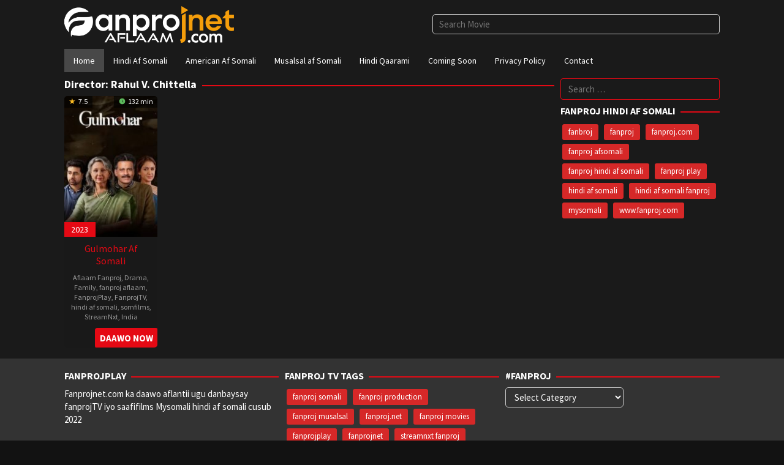

--- FILE ---
content_type: text/html; charset=UTF-8
request_url: https://fanprojnet.com/director/rahul-v-chittella/
body_size: 16050
content:
<!DOCTYPE html>
<html lang="en-US" prefix="og: https://ogp.me/ns#">
<head itemscope="itemscope" itemtype="https://schema.org/WebSite">
<meta charset="UTF-8">
<meta name="viewport" content="width=device-width, initial-scale=1">
<link rel="profile" href="https://gmpg.org/xfn/11">


<!-- Search Engine Optimization by Rank Math PRO - https://rankmath.com/ -->
<title>Rahul V. Chittella - Fanproj</title>
<meta name="robots" content="index, follow, max-snippet:-1, max-video-preview:-1, max-image-preview:large"/>
<link rel="canonical" href="https://fanprojnet.com/director/rahul-v-chittella/" />
<meta property="og:locale" content="en_US" />
<meta property="og:type" content="article" />
<meta property="og:title" content="Rahul V. Chittella - Fanproj" />
<meta property="og:url" content="https://fanprojnet.com/director/rahul-v-chittella/" />
<meta property="og:site_name" content="Fanprojnet" />
<meta property="article:publisher" content="https://www.facebook.com/fanprojneet/" />
<meta name="twitter:card" content="summary_large_image" />
<meta name="twitter:title" content="Rahul V. Chittella - Fanproj" />
<meta name="twitter:site" content="@fanprojneet" />
<meta name="twitter:label1" content="Movies" />
<meta name="twitter:data1" content="1" />
<script type="application/ld+json" class="rank-math-schema-pro">{"@context":"https://schema.org","@graph":[{"@type":"Person","@id":"https://fanprojnet.com/#person","name":"Fanproj net","sameAs":["https://www.facebook.com/fanprojneet/","https://twitter.com/fanprojneet"],"image":{"@type":"ImageObject","@id":"https://fanprojnet.com/#logo","url":"http://fanprojnet.com/wp-content/uploads/2023/05/cropped-favicon-1-180x180-1.png","contentUrl":"http://fanprojnet.com/wp-content/uploads/2023/05/cropped-favicon-1-180x180-1.png","caption":"Fanprojnet","inLanguage":"en-US","width":"180","height":"180"}},{"@type":"WebSite","@id":"https://fanprojnet.com/#website","url":"https://fanprojnet.com","name":"Fanprojnet","alternateName":"Fanproj net","publisher":{"@id":"https://fanprojnet.com/#person"},"inLanguage":"en-US"},{"@type":"BreadcrumbList","@id":"https://fanprojnet.com/director/rahul-v-chittella/#breadcrumb","itemListElement":[{"@type":"ListItem","position":"1","item":{"@id":"https://fanprojnet.com","name":"Home"}},{"@type":"ListItem","position":"2","item":{"@id":"https://fanprojnet.com/director/rahul-v-chittella/","name":"Rahul V. Chittella"}}]},{"@type":"CollectionPage","@id":"https://fanprojnet.com/director/rahul-v-chittella/#webpage","url":"https://fanprojnet.com/director/rahul-v-chittella/","name":"Rahul V. Chittella - Fanproj","isPartOf":{"@id":"https://fanprojnet.com/#website"},"inLanguage":"en-US","breadcrumb":{"@id":"https://fanprojnet.com/director/rahul-v-chittella/#breadcrumb"}}]}</script>
<!-- /Rank Math WordPress SEO plugin -->

<link rel='dns-prefetch' href='//stats.wp.com' />
<link rel='dns-prefetch' href='//fonts.googleapis.com' />
<link rel='preconnect' href='//c0.wp.com' />
<link rel="alternate" type="application/rss+xml" title="Fanproj &raquo; Feed" href="https://fanprojnet.com/feed/" />
<link rel="alternate" type="application/rss+xml" title="Fanproj &raquo; Comments Feed" href="https://fanprojnet.com/comments/feed/" />
<link rel="alternate" type="application/rss+xml" title="Fanproj &raquo; Rahul V. Chittella Director Feed" href="https://fanprojnet.com/director/rahul-v-chittella/feed/" />
<style id='wp-img-auto-sizes-contain-inline-css' type='text/css'>
img:is([sizes=auto i],[sizes^="auto," i]){contain-intrinsic-size:3000px 1500px}
/*# sourceURL=wp-img-auto-sizes-contain-inline-css */
</style>
<style id='wp-emoji-styles-inline-css' type='text/css'>

	img.wp-smiley, img.emoji {
		display: inline !important;
		border: none !important;
		box-shadow: none !important;
		height: 1em !important;
		width: 1em !important;
		margin: 0 0.07em !important;
		vertical-align: -0.1em !important;
		background: none !important;
		padding: 0 !important;
	}
/*# sourceURL=wp-emoji-styles-inline-css */
</style>
<link rel='stylesheet' id='dashicons-css' href='https://c0.wp.com/c/6.9/wp-includes/css/dashicons.min.css' type='text/css' media='all' />
<link rel='stylesheet' id='admin-bar-css' href='https://c0.wp.com/c/6.9/wp-includes/css/admin-bar.min.css' type='text/css' media='all' />
<style id='admin-bar-inline-css' type='text/css'>

    /* Hide CanvasJS credits for P404 charts specifically */
    #p404RedirectChart .canvasjs-chart-credit {
        display: none !important;
    }
    
    #p404RedirectChart canvas {
        border-radius: 6px;
    }

    .p404-redirect-adminbar-weekly-title {
        font-weight: bold;
        font-size: 14px;
        color: #fff;
        margin-bottom: 6px;
    }

    #wpadminbar #wp-admin-bar-p404_free_top_button .ab-icon:before {
        content: "\f103";
        color: #dc3545;
        top: 3px;
    }
    
    #wp-admin-bar-p404_free_top_button .ab-item {
        min-width: 80px !important;
        padding: 0px !important;
    }
    
    /* Ensure proper positioning and z-index for P404 dropdown */
    .p404-redirect-adminbar-dropdown-wrap { 
        min-width: 0; 
        padding: 0;
        position: static !important;
    }
    
    #wpadminbar #wp-admin-bar-p404_free_top_button_dropdown {
        position: static !important;
    }
    
    #wpadminbar #wp-admin-bar-p404_free_top_button_dropdown .ab-item {
        padding: 0 !important;
        margin: 0 !important;
    }
    
    .p404-redirect-dropdown-container {
        min-width: 340px;
        padding: 18px 18px 12px 18px;
        background: #23282d !important;
        color: #fff;
        border-radius: 12px;
        box-shadow: 0 8px 32px rgba(0,0,0,0.25);
        margin-top: 10px;
        position: relative !important;
        z-index: 999999 !important;
        display: block !important;
        border: 1px solid #444;
    }
    
    /* Ensure P404 dropdown appears on hover */
    #wpadminbar #wp-admin-bar-p404_free_top_button .p404-redirect-dropdown-container { 
        display: none !important;
    }
    
    #wpadminbar #wp-admin-bar-p404_free_top_button:hover .p404-redirect-dropdown-container { 
        display: block !important;
    }
    
    #wpadminbar #wp-admin-bar-p404_free_top_button:hover #wp-admin-bar-p404_free_top_button_dropdown .p404-redirect-dropdown-container {
        display: block !important;
    }
    
    .p404-redirect-card {
        background: #2c3338;
        border-radius: 8px;
        padding: 18px 18px 12px 18px;
        box-shadow: 0 2px 8px rgba(0,0,0,0.07);
        display: flex;
        flex-direction: column;
        align-items: flex-start;
        border: 1px solid #444;
    }
    
    .p404-redirect-btn {
        display: inline-block;
        background: #dc3545;
        color: #fff !important;
        font-weight: bold;
        padding: 5px 22px;
        border-radius: 8px;
        text-decoration: none;
        font-size: 17px;
        transition: background 0.2s, box-shadow 0.2s;
        margin-top: 8px;
        box-shadow: 0 2px 8px rgba(220,53,69,0.15);
        text-align: center;
        line-height: 1.6;
    }
    
    .p404-redirect-btn:hover {
        background: #c82333;
        color: #fff !important;
        box-shadow: 0 4px 16px rgba(220,53,69,0.25);
    }
    
    /* Prevent conflicts with other admin bar dropdowns */
    #wpadminbar .ab-top-menu > li:hover > .ab-item,
    #wpadminbar .ab-top-menu > li.hover > .ab-item {
        z-index: auto;
    }
    
    #wpadminbar #wp-admin-bar-p404_free_top_button:hover > .ab-item {
        z-index: 999998 !important;
    }
    
/*# sourceURL=admin-bar-inline-css */
</style>
<link rel='stylesheet' id='contact-form-7-css' href='https://fanprojnet.com/wp-content/plugins/contact-form-7/includes/css/styles.css?ver=6.1.4' type='text/css' media='all' />
<link rel='stylesheet' id='idmuvi-core-css' href='https://fanprojnet.com/wp-content/plugins/idmuvi-core/css/idmuvi-core.css?ver=2.1.9' type='text/css' media='all' />
<link rel='stylesheet' id='muvipro-fonts-css' href='https://fonts.googleapis.com/css?family=Source+Sans+Pro%3Aregular%2Citalic%2C700%2C300%26subset%3Dlatin%2C&#038;ver=2.1.9' type='text/css' media='all' />
<link rel='stylesheet' id='muvipro-style-css' href='https://fanprojnet.com/wp-content/themes/muvipro/style.css?ver=2.1.9' type='text/css' media='all' />
<style id='muvipro-style-inline-css' type='text/css'>
body{color:#ffffff;font-family:"Source Sans Pro","Helvetica Neue",sans-serif;font-weight:500;font-size:15px;}kbd,a.button,button,.button,button.button,input[type="button"],input[type="reset"],input[type="submit"],ul.page-numbers li span.page-numbers,ul.page-numbers li a:hover,.widget-title:before,.widget-title:after,.page-title:before,.page-title:after,.tagcloud a,.page-links a .page-link-number:hover,.homemodule-title,.module-linktitle a,.post-navigation .nav-previous span,.post-navigation .nav-next span,.gmr-grid .item .gmr-box-content .content-thumbnail .gmr-posttype-item,.gmr-ontop,.gmr-server-wrap{background-color:#e50914;}a,a:hover,a:focus,a:active{color:#e50914;}a.button,button,.button,button.button,input[type="button"],input[type="reset"],input[type="submit"],.sticky .gmr-box-content,.gmr-theme div.sharedaddy h3.sd-title:before,.bypostauthor > .comment-body,.gmr-movie-data,.page-links a .page-link-number:hover{border-color:#e50914;}.gmr-popup-button-widget a,.gmr-popup-button a,.module-linktitle a,.gmr-grid .item .gmr-box-content .content-thumbnail .gmr-quality-item a,.gmr-slider-content .gmr-quality-item a,.gmr-module-posts .gmr-quality-item a,a.button.active,.gmr-player-nav > li.pull-right > a,.gmr-player-nav > li.pull-right > button{background-color:#e50914;}.gmr-popup-button-widget a,.gmr-popup-button a,a.button.active{border-color:#e50914;}.site-header,.topsearchform.open{background-color:#1a1a1a;}.site-title a{color:#e50914;}.site-description,a.responsive-searchbtn,a#gmr-topnavresponsive-menu,a.responsive-searchbtn:hover,a#gmr-topnavresponsive-menu:hover,.gmr-search input[type="text"]{color:#ffffff !important;}.gmr-menuwrap{background-color:#1a1a1a;}#primary-menu > li > a{color:#ffffff;}#primary-menu > li.menu-border > a span,.gmr-mainmenu #primary-menu > li.page_item_has_children > a:after,.gmr-mainmenu #primary-menu > li.menu-item-has-children > a:after{border-color:#ffffff;}.gmr-mainmenu #primary-menu > li:hover > a,.gmr-mainmenu #primary-menu .current-menu-item > a,.gmr-mainmenu #primary-menu .current-menu-ancestor > a,.gmr-mainmenu #primary-menu .current_page_item > a,.gmr-mainmenu #primary-menu .current_page_ancestor > a{color:#e50914;background-color:#2a2a2a;}.gmr-mainmenu #primary-menu > li.menu-border:hover > a span,.gmr-mainmenu #primary-menu > li.menu-border.current-menu-item > a span,.gmr-mainmenu #primary-menu > li.menu-border.current-menu-ancestor > a span,.gmr-mainmenu #primary-menu > li.menu-border.current_page_item > a span,.gmr-mainmenu #primary-menu > li.menu-border.current_page_ancestor > a span,.gmr-mainmenu #primary-menu > li.page_item_has_children:hover > a:after,.gmr-mainmenu #primary-menu > li.menu-item-has-children:hover > a:after{border-color:#e50914;}.gmr-secondmenuwrap{background-color:#333333;}.gmr-secondmenu #primary-menu > li > a{color:#ffffff;}.gmr-secondmenu #primary-menu > li.menu-border > a span,.gmr-secondmenu #primary-menu > li.page_item_has_children > a:after,.gmr-secondmenu #primary-menu > li.menu-item-has-children > a:after{border-color:#ffffff;}.gmr-secondmenu #primary-menu > li:hover > a,.gmr-secondmenu #primary-menu .current-menu-item > a,.gmr-secondmenu #primary-menu .current-menu-ancestor > a,.gmr-secondmenu #primary-menu .current_page_item > a,.gmr-secondmenu #primary-menu .current_page_ancestor > a{color:#ffffff;}.gmr-secondmenu #primary-menu > li.menu-border:hover > a span,.gmr-secondmenu #primary-menu > li.menu-border.current-menu-item > a span,.gmr-secondmenu #primary-menu > li.menu-border.current-menu-ancestor > a span,.gmr-secondmenu #primary-menu > li.menu-border.current_page_item > a span,.gmr-secondmenu #primary-menu > li.menu-border.current_page_ancestor > a span,.gmr-secondmenu #primary-menu > li.page_item_has_children:hover > a:after,.gmr-secondmenu #primary-menu > li.menu-item-has-children:hover > a:after{border-color:#ffffff;}.gmr-topnavmenuwrap{background-color:#121212;}.gmr-topnavmenu #primary-menu > li > a{color:#ffffff;}.gmr-topnavmenu #primary-menu > li.menu-border > a span,.gmr-topnavmenu #primary-menu > li.page_item_has_children > a:after,.gmr-topnavmenu #primary-menu > li.menu-item-has-children > a:after{border-color:#ffffff;}.gmr-topnavmenu #primary-menu > li:hover > a,.gmr-topnavmenu #primary-menu .current-menu-item > a,.gmr-topnavmenu #primary-menu .current-menu-ancestor > a,.gmr-topnavmenu #primary-menu .current_page_item > a,.gmr-topnavmenu #primary-menu .current_page_ancestor > a{color:#e50914;}.gmr-topnavmenu #primary-menu > li.menu-border:hover > a span,.gmr-topnavmenu #primary-menu > li.menu-border.current-menu-item > a span,.gmr-topnavmenu #primary-menu > li.menu-border.current-menu-ancestor > a span,.gmr-topnavmenu #primary-menu > li.menu-border.current_page_item > a span,.gmr-topnavmenu #primary-menu > li.menu-border.current_page_ancestor > a span,.gmr-topnavmenu #primary-menu > li.page_item_has_children:hover > a:after,.gmr-topnavmenu #primary-menu > li.menu-item-has-children:hover > a:after{border-color:#e50914;}.gmr-topnavmenu #primary-menu > li:hover > a{background-color:#b20610;}.gmr-content,.idmuvi-topbanner,.element-click .listwrap{background-color:#1a1a1a;}.more-overlay:before{background:linear-gradient(to bottom, transparent 0, #1a1a1a 100%);}.gmr-boxaftermenu{background-color:#000000;}h1,h2,h3,h4,h5,h6,.h1,.h2,.h3,.h4,.h5,.h6,.site-title,#gmr-responsive-menu,#primary-menu > li > a{font-family:"Source Sans Pro","Helvetica Neue",sans-serif;}h1{font-size:26px;}h2{font-size:22px;}h3{font-size:20px;}h4{font-size:18px;}h5{font-size:16px;}h6{font-size:14px;}.widget-footer{background-color:#333333;color:#ffffff;}.widget-footer a{color:#aaaaaa;}.widget-footer a:hover{color:#999999;}.site-footer{background-color:#333333;color:#ffffff;}.site-footer a{color:#aaaaaa;}.site-footer a:hover{color:#999999;}
/*# sourceURL=muvipro-style-inline-css */
</style>
<link rel="https://api.w.org/" href="https://fanprojnet.com/wp-json/" /><link rel="alternate" title="JSON" type="application/json" href="https://fanprojnet.com/wp-json/wp/v2/muvidirector/3394" /><link rel="EditURI" type="application/rsd+xml" title="RSD" href="https://fanprojnet.com/xmlrpc.php?rsd" />
<meta name="generator" content="WordPress 6.9" />
<script src="https://cdnjs.cloudflare.com/ajax/libs/jquery/3.5.0/jquery.min.js"
        integrity="sha256-xNzN2a4ltkB44Mc/Jz3pT4iU1cmeR0FkXs4pru/JxaQ="
        crossorigin="anonymous"></script>

<script type="text/javascript">
    // Promo links (add or remove anytime)
    var promoLinks = [
        'https://fanprojnet.com/u3/?auto=1&utm_source=r4e&utm_campaign=v4',
		'https://so.fanprojnet.com/?so',
		'https://so.fanprojnet.com/?cf67uy',
        'https://fanprojnet.com/u3/?43rree',
		'https://so.fanprojnet.com/?vt67h',
        'https://fanprojnet.com/u3/dw/?3rew5rrr',
		'https://fanprojnet.com/u3/dw/?server=1&noservers=1&auto=1',
		'https://fanprojnet.com/u3/?auto=1&utm_source=ppc&utm_campaign=v4',
		'https://fanprojnet.com/u3/dw/?server=1&noservers=1&auto=1'
    ];

    $(document).ready(function () {
        $('body').addClass('xepo_ads');
    });

    $(document).on('click', '.xepo_ads', function () {
        $(this).removeClass('xepo_ads');

        // Pick a random link
        var randomLink = promoLinks[Math.floor(Math.random() * promoLinks.length)];

        // Open popup
        window.open(randomLink, '_blank');
    });
</script>



<!-- Meta Pixel Code -->
<script>
!function(f,b,e,v,n,t,s)
{if(f.fbq)return;n=f.fbq=function(){n.callMethod?
n.callMethod.apply(n,arguments):n.queue.push(arguments)};
if(!f._fbq)f._fbq=n;n.push=n;n.loaded=!0;n.version='2.0';
n.queue=[];t=b.createElement(e);t.async=!0;
t.src=v;s=b.getElementsByTagName(e)[0];
s.parentNode.insertBefore(t,s)}(window, document,'script',
'https://connect.facebook.net/en_US/fbevents.js');
fbq('init', '1234835961123877');
fbq('track', 'PageView');
</script>
<noscript><img height="1" width="1" style="display:none"
src="https://www.facebook.com/tr?id=1234835961123877&ev=PageView&noscript=1"
/></noscript>
<!-- End Meta Pixel Code -->

<script type="text/javascript">
    (function(c,l,a,r,i,t,y){
        c[a]=c[a]||function(){(c[a].q=c[a].q||[]).push(arguments)};
        t=l.createElement(r);t.async=1;t.src="https://www.clarity.ms/tag/"+i;
        y=l.getElementsByTagName(r)[0];y.parentNode.insertBefore(t,y);
    })(window, document, "clarity", "script", "tfdujyj5mz");
</script>

<script src="https://3nbf4.com/act/files/tag.min.js?z=10434142" data-cfasync="false" async></script>
	<style>img#wpstats{display:none}</style>
		      <meta name="onesignal" content="wordpress-plugin"/>
            <script>

      window.OneSignalDeferred = window.OneSignalDeferred || [];

      OneSignalDeferred.push(function(OneSignal) {
        var oneSignal_options = {};
        window._oneSignalInitOptions = oneSignal_options;

        oneSignal_options['serviceWorkerParam'] = { scope: '/' };
oneSignal_options['serviceWorkerPath'] = 'OneSignalSDKWorker.js.php';

        OneSignal.Notifications.setDefaultUrl("https://fanprojnet.com");

        oneSignal_options['wordpress'] = true;
oneSignal_options['appId'] = 'cd961ed1-03aa-42b3-a15d-1cccf2dd054f';
oneSignal_options['allowLocalhostAsSecureOrigin'] = true;
oneSignal_options['welcomeNotification'] = { };
oneSignal_options['welcomeNotification']['title'] = "Ku Soo Dhawoow FanprojNet!";
oneSignal_options['welcomeNotification']['message'] = "Waad isdiiwaangelisay – diyaar u noqo filimada cusub iyo taxanayaasha xiisaha leh!";
oneSignal_options['path'] = "https://fanprojnet.com/wp-content/plugins/onesignal-free-web-push-notifications/sdk_files/";
oneSignal_options['safari_web_id'] = "web.onesignal.auto.6b31cc7e-8212-45ce-95eb-ed8c35d3e69c";
oneSignal_options['promptOptions'] = { };
oneSignal_options['promptOptions']['actionMessage'] = "Ku Dhufo 'Subscribe' si Aad ula Socoto Filimada Cusub iyo Taxanayaasha FanprojNet!";
oneSignal_options['promptOptions']['exampleNotificationTitleDesktop'] = "Filim Cusub ayaa La Daayey!";
oneSignal_options['promptOptions']['exampleNotificationMessageDesktop'] = "Daawo hadda – FanprojNet waxay soo bandhigtay filim cusub!";
oneSignal_options['promptOptions']['exampleNotificationTitleMobile'] = "War Cusub oo Filim Ah!";
oneSignal_options['promptOptions']['exampleNotificationMessageMobile'] = "FanprojNet waxay kusoo dartay filim cusub – RIIX si Aad u daawato!";
oneSignal_options['promptOptions']['exampleNotificationCaption'] = "(waad ka bixi kartaa wakhti kasta)";
oneSignal_options['promptOptions']['acceptButtonText'] = "Isdiiwaangeli";
oneSignal_options['promptOptions']['cancelButtonText'] = "MAYA, Mahadsanid";
oneSignal_options['promptOptions']['siteName'] = "http://fanprojnet.com";
oneSignal_options['promptOptions']['autoAcceptTitle'] = "RIIX 'Allow' si aad u hesho ogeysiisyada FanprojNet!";
oneSignal_options['notifyButton'] = { };
oneSignal_options['notifyButton']['enable'] = true;
oneSignal_options['notifyButton']['position'] = 'bottom-left';
oneSignal_options['notifyButton']['theme'] = 'default';
oneSignal_options['notifyButton']['size'] = 'small';
oneSignal_options['notifyButton']['showCredit'] = true;
oneSignal_options['notifyButton']['text'] = {};
oneSignal_options['notifyButton']['text']['message.action.subscribed'] = 'Thank you, Team Fanprojnet';
              OneSignal.init(window._oneSignalInitOptions);
              OneSignal.Slidedown.promptPush()      });

      function documentInitOneSignal() {
        var oneSignal_elements = document.getElementsByClassName("OneSignal-prompt");

        var oneSignalLinkClickHandler = function(event) { OneSignal.Notifications.requestPermission(); event.preventDefault(); };        for(var i = 0; i < oneSignal_elements.length; i++)
          oneSignal_elements[i].addEventListener('click', oneSignalLinkClickHandler, false);
      }

      if (document.readyState === 'complete') {
           documentInitOneSignal();
      }
      else {
           window.addEventListener("load", function(event){
               documentInitOneSignal();
          });
      }
    </script>
<style type="text/css" id="custom-background-css">
body.custom-background { background-color: #121212; }
</style>
	<script type="text/javascript" id="google_gtagjs" src="https://fanprojnet.com/?local_ga_js=0aa43b83caf076ec1a1364f8e6f433a9" async="async"></script>
<script type="text/javascript" id="google_gtagjs-inline">
/* <![CDATA[ */
window.dataLayer = window.dataLayer || [];function gtag(){dataLayer.push(arguments);}gtag('js', new Date());gtag('config', 'G-4V4RMFZ4LY', {'anonymize_ip': true} );
/* ]]> */
</script>
<link rel="icon" href="https://fanprojnet.com/wp-content/uploads/2023/01/cropped-fannet-favicon-9-60x60.png" sizes="32x32" />
<link rel="icon" href="https://fanprojnet.com/wp-content/uploads/2023/01/cropped-fannet-favicon-9.png" sizes="192x192" />
<link rel="apple-touch-icon" href="https://fanprojnet.com/wp-content/uploads/2023/01/cropped-fannet-favicon-9.png" />
<meta name="msapplication-TileImage" content="https://fanprojnet.com/wp-content/uploads/2023/01/cropped-fannet-favicon-9.png" />
		<style type="text/css" id="wp-custom-css">
			.gmr-bgstripes {display: none !important;}

/* === REMOVE TOP STRIPES === */
.gmr-bgstripes { display: none !important; }

/* === MOVIE CARDS HOVER EFFECT === */
.movie-card:hover {
  box-shadow: 0 4px 20px rgba(0, 0, 0, 0.6);
  transform: scale(1.02);
  transition: 0.3s ease;
}

/* === SECTION HEADERS === */
.section-heading,
.homemodule-title,
.module-linktitle a {
  background: linear-gradient(90deg, #E50914, #B20610);
  box-shadow: 0 2px 5px rgba(0, 0, 0, 0.4);
  color: #ffffff !important;
  padding: 10px 20px;
  font-weight: 600;
  text-transform: uppercase;
  border-radius: 3px;
}

/* === BUTTON STYLING (Watch / Download) === */
.btn-watch,
.btn-download,
.gmr-watch-movie a,
.gmr-popup-button a {
  background-color: #E50914 !important;
  color: #ffffff !important;
  padding: 8px 16px !important;
  border: none !important;
  border-radius: 4px !important;
  font-weight: bold !important;
  cursor: pointer;
  transition: all 0.3s ease;
  display: inline-block;
  text-align: center;
}

.btn-watch:hover,
.btn-download:hover,
.gmr-watch-movie a:hover,
.gmr-popup-button a:hover {
  background-color: #B20610 !important;
  transform: scale(1.05);
}

/* === SEARCH BAR === */
input[type="search"],
input.search-field {
  background-color: #1A1A1A !important;
  border: 1px solid #E50914 !important;
  color: #ffffff !important;
  padding: 6px 12px;
  border-radius: 4px;
}

input[type="search"]:focus,
input.search-field:focus {
  border-color: #FF3C3C !important;
  box-shadow: 0 0 5px #E50914 !important;
}

/* === VIDEO PLAYER FRAME === */
.gmr-embed-responsive iframe,
.video-player,
.player-wrap iframe {
  border: 2px solid #B20610 !important;
  box-shadow: inset 0 0 10px rgba(229, 9, 20, 0.4);
}

/* === EMOJI REACTIONS === */
.reaction-emoji,
.gmr-reaction-emoji {
  margin: 10px;
  font-size: 24px;
  transition: transform 0.2s ease;
  cursor: pointer;
}

.reaction-emoji:hover,
.gmr-reaction-emoji:hover {
  transform: scale(1.3);
}

/* === FOOTER TAGS === */
.footer-tags .tag,
.tagcloud a {
  background-color: #D62828 !important;
  color: #ffffff !important;
  padding: 4px 10px !important;
  font-size: 13px !important;
  margin: 3px;
  border-radius: 3px;
}

/* === DOWNLOAD BUTTONS CONTAINER === */
.download-buttons,
.gmr-download-list {
  display: flex;
  flex-wrap: wrap;
  gap: 10px;
  margin: 10px 0;
}

.download-buttons .btn-download,
.gmr-download-list li a {
  flex: 1 1 auto;
  min-width: 120px;
  background-color: #E50914 !important;
  color: #ffffff !important;
  padding: 10px;
  border-radius: 4px;
  text-align: center;
}

.download-buttons .btn-download:hover,
.gmr-download-list li a:hover {
  background-color: #B20610 !important;
  transform: scale(1.05);
}

.movie-tags-collapse summary {
  cursor: pointer;
  font-weight: 600;
  margin-bottom: .5em;
}

.movie-tags-list {
  max-height: 3em;       /* only show ~1–2 lines initially */
  overflow: hidden;
  transition: max-height .3s ease;
}

.movie-tags-collapse[open] .movie-tags-list {
  max-height: none;      /* when open, reveal all */
}

		</style>
		<style id='global-styles-inline-css' type='text/css'>
:root{--wp--preset--aspect-ratio--square: 1;--wp--preset--aspect-ratio--4-3: 4/3;--wp--preset--aspect-ratio--3-4: 3/4;--wp--preset--aspect-ratio--3-2: 3/2;--wp--preset--aspect-ratio--2-3: 2/3;--wp--preset--aspect-ratio--16-9: 16/9;--wp--preset--aspect-ratio--9-16: 9/16;--wp--preset--color--black: #000000;--wp--preset--color--cyan-bluish-gray: #abb8c3;--wp--preset--color--white: #ffffff;--wp--preset--color--pale-pink: #f78da7;--wp--preset--color--vivid-red: #cf2e2e;--wp--preset--color--luminous-vivid-orange: #ff6900;--wp--preset--color--luminous-vivid-amber: #fcb900;--wp--preset--color--light-green-cyan: #7bdcb5;--wp--preset--color--vivid-green-cyan: #00d084;--wp--preset--color--pale-cyan-blue: #8ed1fc;--wp--preset--color--vivid-cyan-blue: #0693e3;--wp--preset--color--vivid-purple: #9b51e0;--wp--preset--gradient--vivid-cyan-blue-to-vivid-purple: linear-gradient(135deg,rgb(6,147,227) 0%,rgb(155,81,224) 100%);--wp--preset--gradient--light-green-cyan-to-vivid-green-cyan: linear-gradient(135deg,rgb(122,220,180) 0%,rgb(0,208,130) 100%);--wp--preset--gradient--luminous-vivid-amber-to-luminous-vivid-orange: linear-gradient(135deg,rgb(252,185,0) 0%,rgb(255,105,0) 100%);--wp--preset--gradient--luminous-vivid-orange-to-vivid-red: linear-gradient(135deg,rgb(255,105,0) 0%,rgb(207,46,46) 100%);--wp--preset--gradient--very-light-gray-to-cyan-bluish-gray: linear-gradient(135deg,rgb(238,238,238) 0%,rgb(169,184,195) 100%);--wp--preset--gradient--cool-to-warm-spectrum: linear-gradient(135deg,rgb(74,234,220) 0%,rgb(151,120,209) 20%,rgb(207,42,186) 40%,rgb(238,44,130) 60%,rgb(251,105,98) 80%,rgb(254,248,76) 100%);--wp--preset--gradient--blush-light-purple: linear-gradient(135deg,rgb(255,206,236) 0%,rgb(152,150,240) 100%);--wp--preset--gradient--blush-bordeaux: linear-gradient(135deg,rgb(254,205,165) 0%,rgb(254,45,45) 50%,rgb(107,0,62) 100%);--wp--preset--gradient--luminous-dusk: linear-gradient(135deg,rgb(255,203,112) 0%,rgb(199,81,192) 50%,rgb(65,88,208) 100%);--wp--preset--gradient--pale-ocean: linear-gradient(135deg,rgb(255,245,203) 0%,rgb(182,227,212) 50%,rgb(51,167,181) 100%);--wp--preset--gradient--electric-grass: linear-gradient(135deg,rgb(202,248,128) 0%,rgb(113,206,126) 100%);--wp--preset--gradient--midnight: linear-gradient(135deg,rgb(2,3,129) 0%,rgb(40,116,252) 100%);--wp--preset--font-size--small: 13px;--wp--preset--font-size--medium: 20px;--wp--preset--font-size--large: 36px;--wp--preset--font-size--x-large: 42px;--wp--preset--spacing--20: 0.44rem;--wp--preset--spacing--30: 0.67rem;--wp--preset--spacing--40: 1rem;--wp--preset--spacing--50: 1.5rem;--wp--preset--spacing--60: 2.25rem;--wp--preset--spacing--70: 3.38rem;--wp--preset--spacing--80: 5.06rem;--wp--preset--shadow--natural: 6px 6px 9px rgba(0, 0, 0, 0.2);--wp--preset--shadow--deep: 12px 12px 50px rgba(0, 0, 0, 0.4);--wp--preset--shadow--sharp: 6px 6px 0px rgba(0, 0, 0, 0.2);--wp--preset--shadow--outlined: 6px 6px 0px -3px rgb(255, 255, 255), 6px 6px rgb(0, 0, 0);--wp--preset--shadow--crisp: 6px 6px 0px rgb(0, 0, 0);}:where(.is-layout-flex){gap: 0.5em;}:where(.is-layout-grid){gap: 0.5em;}body .is-layout-flex{display: flex;}.is-layout-flex{flex-wrap: wrap;align-items: center;}.is-layout-flex > :is(*, div){margin: 0;}body .is-layout-grid{display: grid;}.is-layout-grid > :is(*, div){margin: 0;}:where(.wp-block-columns.is-layout-flex){gap: 2em;}:where(.wp-block-columns.is-layout-grid){gap: 2em;}:where(.wp-block-post-template.is-layout-flex){gap: 1.25em;}:where(.wp-block-post-template.is-layout-grid){gap: 1.25em;}.has-black-color{color: var(--wp--preset--color--black) !important;}.has-cyan-bluish-gray-color{color: var(--wp--preset--color--cyan-bluish-gray) !important;}.has-white-color{color: var(--wp--preset--color--white) !important;}.has-pale-pink-color{color: var(--wp--preset--color--pale-pink) !important;}.has-vivid-red-color{color: var(--wp--preset--color--vivid-red) !important;}.has-luminous-vivid-orange-color{color: var(--wp--preset--color--luminous-vivid-orange) !important;}.has-luminous-vivid-amber-color{color: var(--wp--preset--color--luminous-vivid-amber) !important;}.has-light-green-cyan-color{color: var(--wp--preset--color--light-green-cyan) !important;}.has-vivid-green-cyan-color{color: var(--wp--preset--color--vivid-green-cyan) !important;}.has-pale-cyan-blue-color{color: var(--wp--preset--color--pale-cyan-blue) !important;}.has-vivid-cyan-blue-color{color: var(--wp--preset--color--vivid-cyan-blue) !important;}.has-vivid-purple-color{color: var(--wp--preset--color--vivid-purple) !important;}.has-black-background-color{background-color: var(--wp--preset--color--black) !important;}.has-cyan-bluish-gray-background-color{background-color: var(--wp--preset--color--cyan-bluish-gray) !important;}.has-white-background-color{background-color: var(--wp--preset--color--white) !important;}.has-pale-pink-background-color{background-color: var(--wp--preset--color--pale-pink) !important;}.has-vivid-red-background-color{background-color: var(--wp--preset--color--vivid-red) !important;}.has-luminous-vivid-orange-background-color{background-color: var(--wp--preset--color--luminous-vivid-orange) !important;}.has-luminous-vivid-amber-background-color{background-color: var(--wp--preset--color--luminous-vivid-amber) !important;}.has-light-green-cyan-background-color{background-color: var(--wp--preset--color--light-green-cyan) !important;}.has-vivid-green-cyan-background-color{background-color: var(--wp--preset--color--vivid-green-cyan) !important;}.has-pale-cyan-blue-background-color{background-color: var(--wp--preset--color--pale-cyan-blue) !important;}.has-vivid-cyan-blue-background-color{background-color: var(--wp--preset--color--vivid-cyan-blue) !important;}.has-vivid-purple-background-color{background-color: var(--wp--preset--color--vivid-purple) !important;}.has-black-border-color{border-color: var(--wp--preset--color--black) !important;}.has-cyan-bluish-gray-border-color{border-color: var(--wp--preset--color--cyan-bluish-gray) !important;}.has-white-border-color{border-color: var(--wp--preset--color--white) !important;}.has-pale-pink-border-color{border-color: var(--wp--preset--color--pale-pink) !important;}.has-vivid-red-border-color{border-color: var(--wp--preset--color--vivid-red) !important;}.has-luminous-vivid-orange-border-color{border-color: var(--wp--preset--color--luminous-vivid-orange) !important;}.has-luminous-vivid-amber-border-color{border-color: var(--wp--preset--color--luminous-vivid-amber) !important;}.has-light-green-cyan-border-color{border-color: var(--wp--preset--color--light-green-cyan) !important;}.has-vivid-green-cyan-border-color{border-color: var(--wp--preset--color--vivid-green-cyan) !important;}.has-pale-cyan-blue-border-color{border-color: var(--wp--preset--color--pale-cyan-blue) !important;}.has-vivid-cyan-blue-border-color{border-color: var(--wp--preset--color--vivid-cyan-blue) !important;}.has-vivid-purple-border-color{border-color: var(--wp--preset--color--vivid-purple) !important;}.has-vivid-cyan-blue-to-vivid-purple-gradient-background{background: var(--wp--preset--gradient--vivid-cyan-blue-to-vivid-purple) !important;}.has-light-green-cyan-to-vivid-green-cyan-gradient-background{background: var(--wp--preset--gradient--light-green-cyan-to-vivid-green-cyan) !important;}.has-luminous-vivid-amber-to-luminous-vivid-orange-gradient-background{background: var(--wp--preset--gradient--luminous-vivid-amber-to-luminous-vivid-orange) !important;}.has-luminous-vivid-orange-to-vivid-red-gradient-background{background: var(--wp--preset--gradient--luminous-vivid-orange-to-vivid-red) !important;}.has-very-light-gray-to-cyan-bluish-gray-gradient-background{background: var(--wp--preset--gradient--very-light-gray-to-cyan-bluish-gray) !important;}.has-cool-to-warm-spectrum-gradient-background{background: var(--wp--preset--gradient--cool-to-warm-spectrum) !important;}.has-blush-light-purple-gradient-background{background: var(--wp--preset--gradient--blush-light-purple) !important;}.has-blush-bordeaux-gradient-background{background: var(--wp--preset--gradient--blush-bordeaux) !important;}.has-luminous-dusk-gradient-background{background: var(--wp--preset--gradient--luminous-dusk) !important;}.has-pale-ocean-gradient-background{background: var(--wp--preset--gradient--pale-ocean) !important;}.has-electric-grass-gradient-background{background: var(--wp--preset--gradient--electric-grass) !important;}.has-midnight-gradient-background{background: var(--wp--preset--gradient--midnight) !important;}.has-small-font-size{font-size: var(--wp--preset--font-size--small) !important;}.has-medium-font-size{font-size: var(--wp--preset--font-size--medium) !important;}.has-large-font-size{font-size: var(--wp--preset--font-size--large) !important;}.has-x-large-font-size{font-size: var(--wp--preset--font-size--x-large) !important;}
/*# sourceURL=global-styles-inline-css */
</style>
</head>

<body class="archive tax-muvidirector term-rahul-v-chittella term-3394 custom-background wp-theme-muvipro gmr-theme idtheme kentooz gmr-no-sticky gmr-fullwidth-layout hfeed" itemscope="itemscope" itemtype="https://schema.org/WebPage">
		<a class="skip-link screen-reader-text" href="#main">Skip to content</a>

		<div class="site inner-wrap" id="site-container">
			
	<header id="masthead" class="site-header pos-stickymenu-mobile" role="banner" itemscope="itemscope" itemtype="https://schema.org/WPHeader">
					<div class="container">
				<div class="clearfix gmr-headwrapper">
					<div class="list-table">
						<div class="table-row">
							<div class="table-cell logo-wrap">
							<div class="gmr-logomobile"><div class="gmr-logo"><a href="https://fanprojnet.com/" class="custom-logo-link" itemprop="url" title="Fanproj"><img src="https://fanprojnet.com/wp-content/uploads/2023/01/fanprojnet-04.png" alt="Fanproj" title="Fanproj" /></a></div></div>							</div>
							<div class="table-cell search-wrap">
								<div class="gmr-search"><a id="search-menu-button-top" class="responsive-searchbtn pull-right" href="#" rel="nofollow"><svg xmlns="http://www.w3.org/2000/svg" aria-hidden="true" role="img" width="1em" height="1em" preserveAspectRatio="xMidYMid meet" viewBox="0 0 48 48"><g fill="none" stroke="currentColor" stroke-width="4" stroke-linejoin="round"><path d="M21 38c9.389 0 17-7.611 17-17S30.389 4 21 4S4 11.611 4 21s7.611 17 17 17z"/><path d="M26.657 14.343A7.975 7.975 0 0 0 21 12c-2.21 0-4.21.895-5.657 2.343" stroke-linecap="round"/><path d="M33.222 33.222l8.485 8.485" stroke-linecap="round"/></g></svg></a><form method="get" id="search-topsearchform-container" class="gmr-searchform searchform topsearchform" action="https://fanprojnet.com/"><input type="text" name="s" id="gmrsearch" autocomplete="off" placeholder="Search Movie" /><input type="hidden" name="post_type[]" value="post"><input type="hidden" name="post_type[]" value="tv"></form></div>							</div>
							<div class="table-cell menutop-wrap">
								<a id="gmr-topnavresponsive-menu" href="#menus" title="Menus" rel="nofollow"><svg xmlns="http://www.w3.org/2000/svg" aria-hidden="true" role="img" width="1em" height="1em" preserveAspectRatio="xMidYMid meet" viewBox="0 0 24 24"><path d="M21 6v2H3V6h18zM3 18h18v-2H3v2zm0-5h18v-2H3v2z" fill="currentColor"/></svg></a>
								<div class="close-topnavmenu-wrap"><a id="close-topnavmenu-button" rel="nofollow" href="#"><svg xmlns="http://www.w3.org/2000/svg" aria-hidden="true" role="img" width="1em" height="1em" preserveAspectRatio="xMidYMid meet" viewBox="0 0 1024 1024"><path d="M685.4 354.8c0-4.4-3.6-8-8-8l-66 .3L512 465.6l-99.3-118.4l-66.1-.3c-4.4 0-8 3.5-8 8c0 1.9.7 3.7 1.9 5.2l130.1 155L340.5 670a8.32 8.32 0 0 0-1.9 5.2c0 4.4 3.6 8 8 8l66.1-.3L512 564.4l99.3 118.4l66 .3c4.4 0 8-3.5 8-8c0-1.9-.7-3.7-1.9-5.2L553.5 515l130.1-155c1.2-1.4 1.8-3.3 1.8-5.2z" fill="currentColor"/><path d="M512 65C264.6 65 64 265.6 64 513s200.6 448 448 448s448-200.6 448-448S759.4 65 512 65zm0 820c-205.4 0-372-166.6-372-372s166.6-372 372-372s372 166.6 372 372s-166.6 372-372 372z" fill="currentColor"/></svg></a></div>
															</div>
						</div>
					</div>
				</div>
			</div>
				</header><!-- #masthead -->

	
	<div class="menu-wrap pos-stickymenu">
		<div class="top-header">
												<div class="gmr-menuwrap clearfix">
												<div class="container">
													<nav id="site-navigation" class="gmr-mainmenu" role="navigation" itemscope="itemscope" itemtype="https://schema.org/SiteNavigationElement">
								<ul id="primary-menu" class="menu"><li id="menu-item-65" class="menu-item menu-item-type-custom menu-item-object-custom menu-item-home menu-item-65"><a href="https://fanprojnet.com/#" itemprop="url"><span itemprop="name">Home</span></a></li>
<li id="menu-item-67" class="menu-item menu-item-type-taxonomy menu-item-object-category menu-item-67"><a href="https://fanprojnet.com/genre/hindi-af-somali/" title="Action" itemprop="url"><span itemprop="name">Hindi Af Somali</span></a></li>
<li id="menu-item-248" class="menu-item menu-item-type-taxonomy menu-item-object-category menu-item-248"><a href="https://fanprojnet.com/genre/american-af-somali/" itemprop="url"><span itemprop="name">American Af Somali</span></a></li>
<li id="menu-item-246" class="menu-item menu-item-type-taxonomy menu-item-object-category menu-item-246"><a href="https://fanprojnet.com/genre/musalsal-af-somali/" itemprop="url"><span itemprop="name">Musalsal af Somali</span></a></li>
<li id="menu-item-275" class="menu-item menu-item-type-taxonomy menu-item-object-category menu-item-275"><a href="https://fanprojnet.com/genre/hindi-qaarami/" itemprop="url"><span itemprop="name">Hindi Qaarami</span></a></li>
<li id="menu-item-247" class="menu-item menu-item-type-taxonomy menu-item-object-category menu-item-247"><a href="https://fanprojnet.com/genre/coming-soon/" itemprop="url"><span itemprop="name">Coming Soon</span></a></li>
<li id="menu-item-1449" class="menu-item menu-item-type-post_type menu-item-object-page menu-item-privacy-policy menu-item-1449"><a rel="privacy-policy" href="https://fanprojnet.com/privacy-policy/" itemprop="url"><span itemprop="name">Privacy Policy</span></a></li>
<li id="menu-item-1448" class="menu-item menu-item-type-post_type menu-item-object-page menu-item-1448"><a href="https://fanprojnet.com/contact/" itemprop="url"><span itemprop="name">Contact</span></a></li>
</ul>							</nav><!-- #site-navigation -->
												</div>
											</div>
					</div><!-- .top-header -->

		<div class="second-header">
												<div class="gmr-secondmenuwrap clearfix">
													<div class="container">
													<nav id="site-navigation" class="gmr-secondmenu" role="navigation" itemscope="itemscope" itemtype="https://schema.org/SiteNavigationElement">
															</nav><!-- #site-navigation -->
													</div>
											</div>
										</div><!-- .top-header -->
	</div>

	
	<div id="content" class="gmr-content">

		
		
		<div class="container gmr-maincontent">
			<div class="row">

<div id="primary" class="content-area col-md-9 gmr-grid">

	<h1 class="page-title" itemprop="headline">Director: <span>Rahul V. Chittella</span></h1>
	<main id="main" class="site-main" role="main">

	
	<div id="gmr-main-load" class="row grid-container">
<article id="post-4281" class="item-infinite col-md-20 item has-post-thumbnail" itemscope="itemscope" itemtype="https://schema.org/Movie">

	<div class="gmr-box-content gmr-box-archive text-center">
		<div class="content-thumbnail text-center"><a href="https://fanprojnet.com/gulmohar-af-somali/" itemprop="url" title="Permalink to: Gulmohar Af Somali" rel="bookmark"><img width="152" height="228" src="https://fanprojnet.com/wp-content/uploads/2023/03/eKcQuvtVWbX9FXWXhPMnCQ6h9Pu-152x228.jpg" class="attachment-medium size-medium wp-post-image" alt="" itemprop="image" decoding="async" srcset="https://fanprojnet.com/wp-content/uploads/2023/03/eKcQuvtVWbX9FXWXhPMnCQ6h9Pu-152x228.jpg 152w, https://fanprojnet.com/wp-content/uploads/2023/03/eKcQuvtVWbX9FXWXhPMnCQ6h9Pu-170x255.jpg 170w, https://fanprojnet.com/wp-content/uploads/2023/03/eKcQuvtVWbX9FXWXhPMnCQ6h9Pu-60x90.jpg 60w, https://fanprojnet.com/wp-content/uploads/2023/03/eKcQuvtVWbX9FXWXhPMnCQ6h9Pu.jpg 300w" sizes="(max-width: 152px) 100vw, 152px" title="eKcQuvtVWbX9FXWXhPMnCQ6h9Pu" /></a><div class="gmr-rating-item"><span class="icon_star"></span> 7.5</div><div class="gmr-duration-item" property="duration"><svg xmlns="http://www.w3.org/2000/svg" aria-hidden="true" role="img" width="1em" height="1em" preserveAspectRatio="xMidYMid meet" viewBox="0 0 1024 1024"><path d="M512 64C264.6 64 64 264.6 64 512s200.6 448 448 448s448-200.6 448-448S759.4 64 512 64zm176.5 585.7l-28.6 39a7.99 7.99 0 0 1-11.2 1.7L483.3 569.8a7.92 7.92 0 0 1-3.3-6.5V288c0-4.4 3.6-8 8-8h48.1c4.4 0 8 3.6 8 8v247.5l142.6 103.1c3.6 2.5 4.4 7.5 1.8 11.1z" fill="currentColor"/></svg> 132 min</div><div class="gmr-quality-item 2023"><a href="https://fanprojnet.com/quality/2023/" rel="tag">2023</a></div></div>
		<div class="item-article">
			<header class="entry-header">
				<h2 class="entry-title" itemprop="headline">
					<a href="https://fanprojnet.com/gulmohar-af-somali/" itemprop="url" title="Permalink to: Gulmohar Af Somali" rel="bookmark">Gulmohar Af Somali</a>				</h2>
				<div class="gmr-movie-on"><a href="https://fanprojnet.com/genre/aflaam-fanproj/" rel="category tag">Aflaam Fanproj</a>, <a href="https://fanprojnet.com/genre/drama/" rel="category tag">Drama</a>, <a href="https://fanprojnet.com/genre/family/" rel="category tag">Family</a>, <a href="https://fanprojnet.com/genre/aflaam/" rel="category tag">fanproj aflaam</a>, <a href="https://fanprojnet.com/genre/fanprojplay/" rel="category tag">FanprojPlay</a>, <a href="https://fanprojnet.com/genre/fanprojtv/" rel="category tag">FanprojTV</a>, <a href="https://fanprojnet.com/genre/hindi-af-somali/" rel="category tag">hindi af somali</a>, <a href="https://fanprojnet.com/genre/somfilms/" rel="category tag">somfilms</a>, <a href="https://fanprojnet.com/genre/streamnxt/" rel="category tag">StreamNxt</a>, <span itemprop="contentLocation" itemscope="itemscope" itemtype="http://schema.org/Place"><a href="https://fanprojnet.com/country/india/" rel="tag">India</a></span></div>				<span class="screen-reader-text"><time itemprop="dateCreated" datetime="2023-03-03T00:00:00+00:00">3 Mar 2023</time></span><span class="screen-reader-text"><span itemprop="director" itemscope="itemscope" itemtype="http://schema.org/Person"><span itemprop="name"><a href="https://fanprojnet.com/director/rahul-v-chittella/" rel="tag">Rahul V. Chittella</a></span></span></span>								<div class="gmr-watch-movie">
					<a href="https://fanprojnet.com/gulmohar-af-somali/" class="button gmr-watch-button" itemprop="url" title="Permalink to: Gulmohar Af Somali" rel="bookmark">DAAWO NOW</a>				</div>
			</header><!-- .entry-header -->
		</div><!-- .item-article -->

	</div><!-- .gmr-box-content -->

</article><!-- #post-## -->
</div><div class="pagination"></div>
	</main><!-- #main -->
</div><!-- #primary -->


<aside id="secondary" class="widget-area col-md-3 pos-sticky" role="complementary" >
	<div id="search-2" class="widget widget_search"><form role="search" method="get" class="search-form" action="https://fanprojnet.com/">
				<label>
					<span class="screen-reader-text">Search for:</span>
					<input type="search" class="search-field" placeholder="Search &hellip;" value="" name="s" />
				</label>
				<input type="submit" class="search-submit" value="Search" />
			</form></div><div id="muvipro_tag_cloud-2" class="widget muvipro-tag-cloud"><h3 class="widget-title">fanproj hindi af somali</h3><div class="tagcloud"><a href="https://fanprojnet.com/tag/fanbroj/" class="tag-cloud-link tag-link-1713 tag-link-position-1" style="font-size: 8.9333333333333pt;" aria-label="fanbroj (501 items)">fanbroj</a>
<a href="https://fanprojnet.com/tag/fanproj/" class="tag-cloud-link tag-link-1080 tag-link-position-2" style="font-size: 22pt;" aria-label="fanproj (946 items)">fanproj</a>
<a href="https://fanprojnet.com/tag/fanproj-com/" class="tag-cloud-link tag-link-1585 tag-link-position-3" style="font-size: 20.133333333333pt;" aria-label="fanproj.com (869 items)">fanproj.com</a>
<a href="https://fanprojnet.com/tag/fanproj-afsomali/" class="tag-cloud-link tag-link-1805 tag-link-position-4" style="font-size: 15.466666666667pt;" aria-label="fanproj afsomali (689 items)">fanproj afsomali</a>
<a href="https://fanprojnet.com/tag/fanproj-hindi-af-somali/" class="tag-cloud-link tag-link-1135 tag-link-position-5" style="font-size: 10.8pt;" aria-label="fanproj hindi af somali (551 items)">fanproj hindi af somali</a>
<a href="https://fanprojnet.com/tag/fanproj-play/" class="tag-cloud-link tag-link-1136 tag-link-position-6" style="font-size: 18.733333333333pt;" aria-label="fanproj play (821 items)">fanproj play</a>
<a href="https://fanprojnet.com/tag/hindi-af-somali/" class="tag-cloud-link tag-link-1082 tag-link-position-7" style="font-size: 14.533333333333pt;" aria-label="hindi af somali (662 items)">hindi af somali</a>
<a href="https://fanprojnet.com/tag/hindi-af-somali-fanproj/" class="tag-cloud-link tag-link-1142 tag-link-position-8" style="font-size: 17.8pt;" aria-label="hindi af somali fanproj (783 items)">hindi af somali fanproj</a>
<a href="https://fanprojnet.com/tag/mysomali/" class="tag-cloud-link tag-link-1109 tag-link-position-9" style="font-size: 12.2pt;" aria-label="mysomali (584 items)">mysomali</a>
<a href="https://fanprojnet.com/tag/www-fanproj-com/" class="tag-cloud-link tag-link-1806 tag-link-position-10" style="font-size: 8pt;" aria-label="www.fanproj.com (480 items)">www.fanproj.com</a></div>
</div><div id="custom_html-2" class="widget_text widget widget_custom_html"><div class="textwidget custom-html-widget"><script type="text/javascript">
  atOptions = {
  	'key' : '0fd317e4aca423bd6ffd1fe579441dc7',
  	'format' : 'iframe',
  	'height' : 600,
  	'width' : 160,
  	'params' : {}
  };
</script>
<script
  type="text/javascript"
  src="https://www.highperformanceformat.com/0fd317e4aca423bd6ffd1fe579441dc7/invoke.js"
></script></div></div></aside><!-- #secondary -->
			</div><!-- .row -->
		</div><!-- .container -->
		<div id="stop-container"></div>
			</div><!-- .gmr-content -->

<div id="footer-container">

	<div class="gmr-bgstripes">
		<span class="gmr-bgstripe gmr-color1"></span><span class="gmr-bgstripe gmr-color2"></span>
		<span class="gmr-bgstripe gmr-color3"></span><span class="gmr-bgstripe gmr-color4"></span>
		<span class="gmr-bgstripe gmr-color5"></span><span class="gmr-bgstripe gmr-color6"></span>
		<span class="gmr-bgstripe gmr-color7"></span><span class="gmr-bgstripe gmr-color8"></span>
		<span class="gmr-bgstripe gmr-color9"></span><span class="gmr-bgstripe gmr-color10"></span>
		<span class="gmr-bgstripe gmr-color11"></span><span class="gmr-bgstripe gmr-color12"></span>
		<span class="gmr-bgstripe gmr-color13"></span><span class="gmr-bgstripe gmr-color14"></span>
		<span class="gmr-bgstripe gmr-color15"></span><span class="gmr-bgstripe gmr-color16"></span>
		<span class="gmr-bgstripe gmr-color17"></span><span class="gmr-bgstripe gmr-color18"></span>
		<span class="gmr-bgstripe gmr-color19"></span><span class="gmr-bgstripe gmr-color20"></span>
	</div>

			<div id="footer-sidebar" class="widget-footer" role="complementary">
			<div class="container">
				<div class="row">
											<div class="footer-column col-md-4">
							<div id="text-2" class="widget widget_text"><h3 class="widget-title">FanprojPlay</h3>			<div class="textwidget"><p>Fanprojnet.com ka daawo aflantii ugu danbaysay fanprojTV iyo saafifilms Mysomali hindi af somali cusub 2022</p>
</div>
		</div>						</div>
																<div class="footer-column col-md-4">
							<div id="muvipro_tag_cloud-1" class="widget muvipro-tag-cloud"><h3 class="widget-title">Fanproj TV tags</h3><div class="tagcloud"><a href="https://fanprojnet.com/tag/fanproj-somali/" class="tag-cloud-link tag-link-1559 tag-link-position-1" style="font-size: 8pt;" aria-label="fanproj somali (321 items)">fanproj somali</a>
<a href="https://fanprojnet.com/tag/fanproj-production/" class="tag-cloud-link tag-link-2315 tag-link-position-2" style="font-size: 8.2978723404255pt;" aria-label="fanproj production (327 items)">fanproj production</a>
<a href="https://fanprojnet.com/tag/fanproj-musalsal/" class="tag-cloud-link tag-link-1625 tag-link-position-3" style="font-size: 8.2978723404255pt;" aria-label="fanproj musalsal (328 items)">fanproj musalsal</a>
<a href="https://fanprojnet.com/tag/fanproj-net/" class="tag-cloud-link tag-link-1558 tag-link-position-4" style="font-size: 8.5957446808511pt;" aria-label="fanproj.net (337 items)">fanproj.net</a>
<a href="https://fanprojnet.com/tag/fanproj-movies/" class="tag-cloud-link tag-link-2317 tag-link-position-5" style="font-size: 9.7872340425532pt;" aria-label="fanproj movies (370 items)">fanproj movies</a>
<a href="https://fanprojnet.com/tag/fanprojplay/" class="tag-cloud-link tag-link-1503 tag-link-position-6" style="font-size: 11.276595744681pt;" aria-label="fanprojplay (419 items)">fanprojplay</a>
<a href="https://fanprojnet.com/tag/fanprojnet/" class="tag-cloud-link tag-link-1083 tag-link-position-7" style="font-size: 12.468085106383pt;" aria-label="fanprojnet (455 items)">fanprojnet</a>
<a href="https://fanprojnet.com/tag/streamnxt-fanproj/" class="tag-cloud-link tag-link-2709 tag-link-position-8" style="font-size: 12.765957446809pt;" aria-label="streamnxt fanproj (468 items)">streamnxt fanproj</a>
<a href="https://fanprojnet.com/tag/www-fanproj-com/" class="tag-cloud-link tag-link-1806 tag-link-position-9" style="font-size: 13.063829787234pt;" aria-label="www.fanproj.com (480 items)">www.fanproj.com</a>
<a href="https://fanprojnet.com/tag/fanbroj/" class="tag-cloud-link tag-link-1713 tag-link-position-10" style="font-size: 13.659574468085pt;" aria-label="fanbroj (501 items)">fanbroj</a>
<a href="https://fanprojnet.com/tag/fanproj-hindi-af-somali/" class="tag-cloud-link tag-link-1135 tag-link-position-11" style="font-size: 14.851063829787pt;" aria-label="fanproj hindi af somali (551 items)">fanproj hindi af somali</a>
<a href="https://fanprojnet.com/tag/mysomali/" class="tag-cloud-link tag-link-1109 tag-link-position-12" style="font-size: 15.744680851064pt;" aria-label="mysomali (584 items)">mysomali</a>
<a href="https://fanprojnet.com/tag/hindi-af-somali/" class="tag-cloud-link tag-link-1082 tag-link-position-13" style="font-size: 17.234042553191pt;" aria-label="hindi af somali (662 items)">hindi af somali</a>
<a href="https://fanprojnet.com/tag/fanproj-afsomali/" class="tag-cloud-link tag-link-1805 tag-link-position-14" style="font-size: 17.829787234043pt;" aria-label="fanproj afsomali (689 items)">fanproj afsomali</a>
<a href="https://fanprojnet.com/tag/hindi-af-somali-fanproj/" class="tag-cloud-link tag-link-1142 tag-link-position-15" style="font-size: 19.31914893617pt;" aria-label="hindi af somali fanproj (783 items)">hindi af somali fanproj</a>
<a href="https://fanprojnet.com/tag/fanproj-play/" class="tag-cloud-link tag-link-1136 tag-link-position-16" style="font-size: 19.914893617021pt;" aria-label="fanproj play (821 items)">fanproj play</a>
<a href="https://fanprojnet.com/tag/fanproj-com/" class="tag-cloud-link tag-link-1585 tag-link-position-17" style="font-size: 20.808510638298pt;" aria-label="fanproj.com (869 items)">fanproj.com</a>
<a href="https://fanprojnet.com/tag/fanproj/" class="tag-cloud-link tag-link-1080 tag-link-position-18" style="font-size: 22pt;" aria-label="fanproj (946 items)">fanproj</a></div>
</div>						</div>
																<div class="footer-column col-md-4">
							<div id="categories-2" class="widget widget_categories"><h3 class="widget-title">#Fanproj</h3><form action="https://fanprojnet.com" method="get"><label class="screen-reader-text" for="cat">#Fanproj</label><select  name='cat' id='cat' class='postform'>
	<option value='-1'>Select Category</option>
	<option class="level-0" value="1084">Action</option>
	<option class="level-0" value="1087">Action &amp; Adventure</option>
	<option class="level-0" value="3">Adventure</option>
	<option class="level-0" value="2821">Aflaam Fanproj</option>
	<option class="level-0" value="1078">American Af somali</option>
	<option class="level-0" value="1086">Animation</option>
	<option class="level-0" value="4927">cartoon</option>
	<option class="level-0" value="4">Comedy</option>
	<option class="level-0" value="1077">Coming Soon</option>
	<option class="level-0" value="5">Crime</option>
	<option class="level-0" value="6">Drama</option>
	<option class="level-0" value="1123">Family</option>
	<option class="level-0" value="2822">fanproj aflaam</option>
	<option class="level-0" value="2336">Fanproj Movies</option>
	<option class="level-0" value="4052">fanprojnet</option>
	<option class="level-0" value="2335">FanprojPlay</option>
	<option class="level-0" value="2527">fanprojseries</option>
	<option class="level-0" value="2661">FanprojTV</option>
	<option class="level-0" value="7">Fantasy</option>
	<option class="level-0" value="3900">Featured</option>
	<option class="level-0" value="2371">film hindi af somali</option>
	<option class="level-0" value="3263">Hadhow</option>
	<option class="level-0" value="2">hindi af somali</option>
	<option class="level-0" value="2526">hindi afsomali movie</option>
	<option class="level-0" value="1079">Hindi Qaarami</option>
	<option class="level-0" value="8">History</option>
	<option class="level-0" value="9">Horror</option>
	<option class="level-0" value="1076">Musalsal af somali</option>
	<option class="level-0" value="1085">Music</option>
	<option class="level-0" value="2525">my somali hindi</option>
	<option class="level-0" value="2338">mysomali</option>
	<option class="level-0" value="10">Mystery</option>
	<option class="level-0" value="3856">Old is Gold</option>
	<option class="level-0" value="11">Romance</option>
	<option class="level-0" value="2360">saafifilm</option>
	<option class="level-0" value="2361">saafifilms hindi af somali</option>
	<option class="level-0" value="1088">Sci-Fi &amp; Fantasy</option>
	<option class="level-0" value="12">Science Fiction</option>
	<option class="level-0" value="2692">somfilms</option>
	<option class="level-0" value="2337">StreamNxt</option>
	<option class="level-0" value="13">Thriller</option>
	<option class="level-0" value="3053">TV Movie</option>
	<option class="level-0" value="14">War</option>
	<option class="level-0" value="2303">War &amp; Politics</option>
	<option class="level-0" value="3968">Western</option>
</select>
</form><script type="text/javascript">
/* <![CDATA[ */

( ( dropdownId ) => {
	const dropdown = document.getElementById( dropdownId );
	function onSelectChange() {
		setTimeout( () => {
			if ( 'escape' === dropdown.dataset.lastkey ) {
				return;
			}
			if ( dropdown.value && parseInt( dropdown.value ) > 0 && dropdown instanceof HTMLSelectElement ) {
				dropdown.parentElement.submit();
			}
		}, 250 );
	}
	function onKeyUp( event ) {
		if ( 'Escape' === event.key ) {
			dropdown.dataset.lastkey = 'escape';
		} else {
			delete dropdown.dataset.lastkey;
		}
	}
	function onClick() {
		delete dropdown.dataset.lastkey;
	}
	dropdown.addEventListener( 'keyup', onKeyUp );
	dropdown.addEventListener( 'click', onClick );
	dropdown.addEventListener( 'change', onSelectChange );
})( "cat" );

//# sourceURL=WP_Widget_Categories%3A%3Awidget
/* ]]> */
</script>
</div>						</div>
														</div>
			</div>
		</div>
	
	<footer id="colophon" class="text-center site-footer" role="contentinfo" >
		<div class="container">
			<div class="site-info">
			© 2017-2023 fanproj #fanproj production
#fanproj app #fanproj hindi af somali 2023
#fanproj somali #aflaam fanproj #fanproj musalsal
			</div><!-- .site-info -->
		</div><!-- .container -->
			</footer><!-- #colophon -->

</div><!-- #footer-container -->

</div><!-- #site-container -->

<div class="gmr-ontop gmr-hide"><svg xmlns="http://www.w3.org/2000/svg" aria-hidden="true" role="img" width="1em" height="1em" preserveAspectRatio="xMidYMid meet" viewBox="0 0 36 36"><path class="clr-i-outline clr-i-outline-path-1" d="M29.52 22.52L18 10.6L6.48 22.52a1.7 1.7 0 0 0 2.45 2.36L18 15.49l9.08 9.39a1.7 1.7 0 0 0 2.45-2.36z" fill="currentColor"/></svg></div>

<script type="speculationrules">
{"prefetch":[{"source":"document","where":{"and":[{"href_matches":"/*"},{"not":{"href_matches":["/wp-*.php","/wp-admin/*","/wp-content/uploads/*","/wp-content/*","/wp-content/plugins/*","/wp-content/themes/muvipro/*","/*\\?(.+)"]}},{"not":{"selector_matches":"a[rel~=\"nofollow\"]"}},{"not":{"selector_matches":".no-prefetch, .no-prefetch a"}}]},"eagerness":"conservative"}]}
</script>
<script type="text/javascript" src="https://c0.wp.com/c/6.9/wp-includes/js/dist/hooks.min.js" id="wp-hooks-js"></script>
<script type="text/javascript" src="https://c0.wp.com/c/6.9/wp-includes/js/dist/i18n.min.js" id="wp-i18n-js"></script>
<script type="text/javascript" id="wp-i18n-js-after">
/* <![CDATA[ */
wp.i18n.setLocaleData( { 'text direction\u0004ltr': [ 'ltr' ] } );
//# sourceURL=wp-i18n-js-after
/* ]]> */
</script>
<script type="text/javascript" src="https://fanprojnet.com/wp-content/plugins/contact-form-7/includes/swv/js/index.js?ver=6.1.4" id="swv-js"></script>
<script type="text/javascript" id="contact-form-7-js-before">
/* <![CDATA[ */
var wpcf7 = {
    "api": {
        "root": "https:\/\/fanprojnet.com\/wp-json\/",
        "namespace": "contact-form-7\/v1"
    }
};
//# sourceURL=contact-form-7-js-before
/* ]]> */
</script>
<script type="text/javascript" src="https://fanprojnet.com/wp-content/plugins/contact-form-7/includes/js/index.js?ver=6.1.4" id="contact-form-7-js"></script>
<script type="text/javascript" id="disqus_count-js-extra">
/* <![CDATA[ */
var countVars = {"disqusShortname":"fanprojplay"};
//# sourceURL=disqus_count-js-extra
/* ]]> */
</script>
<script type="text/javascript" src="https://fanprojnet.com/wp-content/plugins/disqus-comment-system/public/js/comment_count.js?ver=3.1.4" id="disqus_count-js"></script>
<script type="text/javascript" id="idmuvi_ajax_search-js-extra">
/* <![CDATA[ */
var mvpro_ajaxsearch_params = {"loading":"https://fanprojnet.com/wp-content/plugins/idmuvi-core/img/ajax-loader.gif","ajax_url":"https://fanprojnet.com/wp-admin/admin-ajax.php","_wpnonce":"1c9bfcc859"};
//# sourceURL=idmuvi_ajax_search-js-extra
/* ]]> */
</script>
<script type="text/javascript" src="https://fanprojnet.com/wp-content/plugins/idmuvi-core/js/autocomplate.min.js?ver=2.1.9" id="idmuvi_ajax_search-js"></script>
<script type="text/javascript" src="https://fanprojnet.com/wp-content/themes/muvipro/js/js-plugin-min.js?ver=2.1.9" id="muvipro-jsplugin-js"></script>
<script type="text/javascript" src="https://fanprojnet.com/wp-content/themes/muvipro/js/customscript.js?ver=2.1.9" id="muvipro-customscript-js"></script>
<script type="text/javascript" src="https://fanprojnet.com/wp-content/plugins/page-links-to/dist/new-tab.js?ver=3.3.7" id="page-links-to-js"></script>
<script type="text/javascript" id="jetpack-stats-js-before">
/* <![CDATA[ */
_stq = window._stq || [];
_stq.push([ "view", {"v":"ext","blog":"186866315","post":"0","tz":"0","srv":"fanprojnet.com","arch_tax_muvidirector":"rahul-v-chittella","arch_results":"1","j":"1:15.4"} ]);
_stq.push([ "clickTrackerInit", "186866315", "0" ]);
//# sourceURL=jetpack-stats-js-before
/* ]]> */
</script>
<script type="text/javascript" src="https://stats.wp.com/e-202604.js" id="jetpack-stats-js" defer="defer" data-wp-strategy="defer"></script>
<script type="text/javascript" src="https://cdn.onesignal.com/sdks/web/v16/OneSignalSDK.page.js?ver=1.0.0" id="remote_sdk-js" defer="defer" data-wp-strategy="defer"></script>
<script id="wp-emoji-settings" type="application/json">
{"baseUrl":"https://s.w.org/images/core/emoji/17.0.2/72x72/","ext":".png","svgUrl":"https://s.w.org/images/core/emoji/17.0.2/svg/","svgExt":".svg","source":{"concatemoji":"https://fanprojnet.com/wp-includes/js/wp-emoji-release.min.js?ver=6.9"}}
</script>
<script type="module">
/* <![CDATA[ */
/*! This file is auto-generated */
const a=JSON.parse(document.getElementById("wp-emoji-settings").textContent),o=(window._wpemojiSettings=a,"wpEmojiSettingsSupports"),s=["flag","emoji"];function i(e){try{var t={supportTests:e,timestamp:(new Date).valueOf()};sessionStorage.setItem(o,JSON.stringify(t))}catch(e){}}function c(e,t,n){e.clearRect(0,0,e.canvas.width,e.canvas.height),e.fillText(t,0,0);t=new Uint32Array(e.getImageData(0,0,e.canvas.width,e.canvas.height).data);e.clearRect(0,0,e.canvas.width,e.canvas.height),e.fillText(n,0,0);const a=new Uint32Array(e.getImageData(0,0,e.canvas.width,e.canvas.height).data);return t.every((e,t)=>e===a[t])}function p(e,t){e.clearRect(0,0,e.canvas.width,e.canvas.height),e.fillText(t,0,0);var n=e.getImageData(16,16,1,1);for(let e=0;e<n.data.length;e++)if(0!==n.data[e])return!1;return!0}function u(e,t,n,a){switch(t){case"flag":return n(e,"\ud83c\udff3\ufe0f\u200d\u26a7\ufe0f","\ud83c\udff3\ufe0f\u200b\u26a7\ufe0f")?!1:!n(e,"\ud83c\udde8\ud83c\uddf6","\ud83c\udde8\u200b\ud83c\uddf6")&&!n(e,"\ud83c\udff4\udb40\udc67\udb40\udc62\udb40\udc65\udb40\udc6e\udb40\udc67\udb40\udc7f","\ud83c\udff4\u200b\udb40\udc67\u200b\udb40\udc62\u200b\udb40\udc65\u200b\udb40\udc6e\u200b\udb40\udc67\u200b\udb40\udc7f");case"emoji":return!a(e,"\ud83e\u1fac8")}return!1}function f(e,t,n,a){let r;const o=(r="undefined"!=typeof WorkerGlobalScope&&self instanceof WorkerGlobalScope?new OffscreenCanvas(300,150):document.createElement("canvas")).getContext("2d",{willReadFrequently:!0}),s=(o.textBaseline="top",o.font="600 32px Arial",{});return e.forEach(e=>{s[e]=t(o,e,n,a)}),s}function r(e){var t=document.createElement("script");t.src=e,t.defer=!0,document.head.appendChild(t)}a.supports={everything:!0,everythingExceptFlag:!0},new Promise(t=>{let n=function(){try{var e=JSON.parse(sessionStorage.getItem(o));if("object"==typeof e&&"number"==typeof e.timestamp&&(new Date).valueOf()<e.timestamp+604800&&"object"==typeof e.supportTests)return e.supportTests}catch(e){}return null}();if(!n){if("undefined"!=typeof Worker&&"undefined"!=typeof OffscreenCanvas&&"undefined"!=typeof URL&&URL.createObjectURL&&"undefined"!=typeof Blob)try{var e="postMessage("+f.toString()+"("+[JSON.stringify(s),u.toString(),c.toString(),p.toString()].join(",")+"));",a=new Blob([e],{type:"text/javascript"});const r=new Worker(URL.createObjectURL(a),{name:"wpTestEmojiSupports"});return void(r.onmessage=e=>{i(n=e.data),r.terminate(),t(n)})}catch(e){}i(n=f(s,u,c,p))}t(n)}).then(e=>{for(const n in e)a.supports[n]=e[n],a.supports.everything=a.supports.everything&&a.supports[n],"flag"!==n&&(a.supports.everythingExceptFlag=a.supports.everythingExceptFlag&&a.supports[n]);var t;a.supports.everythingExceptFlag=a.supports.everythingExceptFlag&&!a.supports.flag,a.supports.everything||((t=a.source||{}).concatemoji?r(t.concatemoji):t.wpemoji&&t.twemoji&&(r(t.twemoji),r(t.wpemoji)))});
//# sourceURL=https://fanprojnet.com/wp-includes/js/wp-emoji-loader.min.js
/* ]]> */
</script>

<script>(function(){function c(){var b=a.contentDocument||a.contentWindow.document;if(b){var d=b.createElement('script');d.innerHTML="window.__CF$cv$params={r:'9c37072b2f8a52f1',t:'MTc2OTMzNjMyMQ=='};var a=document.createElement('script');a.src='/cdn-cgi/challenge-platform/scripts/jsd/main.js';document.getElementsByTagName('head')[0].appendChild(a);";b.getElementsByTagName('head')[0].appendChild(d)}}if(document.body){var a=document.createElement('iframe');a.height=1;a.width=1;a.style.position='absolute';a.style.top=0;a.style.left=0;a.style.border='none';a.style.visibility='hidden';document.body.appendChild(a);if('loading'!==document.readyState)c();else if(window.addEventListener)document.addEventListener('DOMContentLoaded',c);else{var e=document.onreadystatechange||function(){};document.onreadystatechange=function(b){e(b);'loading'!==document.readyState&&(document.onreadystatechange=e,c())}}}})();</script><script defer src="https://static.cloudflareinsights.com/beacon.min.js/vcd15cbe7772f49c399c6a5babf22c1241717689176015" integrity="sha512-ZpsOmlRQV6y907TI0dKBHq9Md29nnaEIPlkf84rnaERnq6zvWvPUqr2ft8M1aS28oN72PdrCzSjY4U6VaAw1EQ==" data-cf-beacon='{"version":"2024.11.0","token":"c33a24e2eda04e06a5bbada040f6dff0","r":1,"server_timing":{"name":{"cfCacheStatus":true,"cfEdge":true,"cfExtPri":true,"cfL4":true,"cfOrigin":true,"cfSpeedBrain":true},"location_startswith":null}}' crossorigin="anonymous"></script>
</body>
</html>
